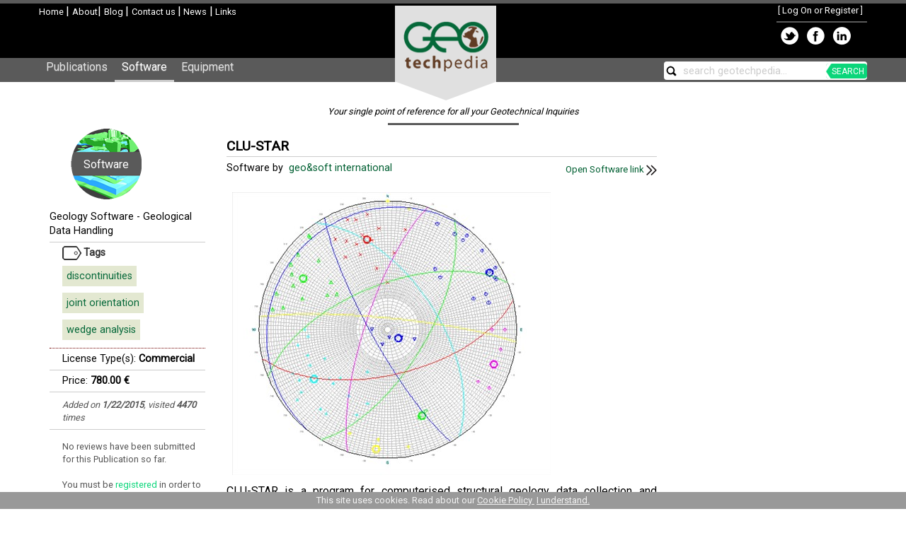

--- FILE ---
content_type: text/html; charset=utf-8
request_url: https://geotechpedia.com/Software/Show/603/CLU-STAR
body_size: 26310
content:

<!DOCTYPE html>
<html lang="en" xml:lang="en" xmlns:fb="https://ogp.me/ns/fb#">
<head>
    <title>CLU-STAR [Geology Software - Geological Data Handling] - Geotechpedia</title>
    
    
    <meta name="description" content="&lt;p&gt;CLU-STAR is a program for computerised structural geology data collection and analysis.&lt;br /&gt;The program recognises the discontinuity sets of a rock mass through hierarchical and non-hierarchical clustering procedures derived from the multivariate analysis.&lt;/p&gt;
&lt;p&gt;These ..." />


    <meta charset="utf-8" />
    <meta http-equiv="X-UA-Compatible" content="IE=edge" />
    <meta name="viewport" content="width=device-width, initial-scale=1" />
    <link href='https://fonts.googleapis.com/css?family=Roboto' rel='stylesheet' type='text/css'>
    <link href="https://plus.google.com/+Geotechpedia" rel="publisher" />
    <link href="/Content/bootstrapcss?v=mTBFkL-HpDvdGhXiBs5FjZShHy-eIdAsf3FOK-pT3Qk1" rel="stylesheet"/>

    <link href="/Content/site?v=rT6k3bBMTgDFCZeNtubZOGE-4ZTMf5FGsIptFq2D2Ac1" rel="stylesheet"/>


    <script src="/Scripts/mainjs?v=wZdLlXJYbqe0I7c3slHESbX4N64aQYvKyQ7a2lW0xlc1"></script>

    <script src="/Scripts/bootstrapjs?v=uDVFaQU3nC3-Ge524JHLENnSAsGoa5bK-qJedsVvf6I1"></script>



    <!-- Thumbnail for socials -->
	<meta name="og:image" content="https://geotechpedia.com/Images/gtpAvatar.png" />
    <meta name="thumbnail" content="https://geotechpedia.com/Images/gtpAvatar.png" />
    <link rel="image_src" href="https://geotechpedia.com/Images/gtpAvatar.png" />
</head>
<body>
<div id="headerContainer">
            <div id="header" style="max-width: 1170px; height: 77px;">
                <div class="leftColumn">
                    <div id="imgLeftLogo" style="text-align: left;">
                        <a href="/">
                            <img src="/Images/gtpLogo_small.png" alt="Geotechnical Engineering - Geotechpedia" border="0" />
                        </a>
                    </div>
                    <a href="/">Home </a>|
                    <a href="/About">About</a>|
                    <a href="https://blog.geotechpedia.com">Blog </a>|
                    <a href="/About/Contact">Contact us </a>
                    <text>|</text><a href="/News"> News</a>
                    <text>|</text><a href="/Affiliate"> Links</a>
                    
                </div>
                <div class="rightColumn">
                        <div id="logindisplay">
                                [ <a href="/Account/LogOn">Log On or Register</a> ]

                        </div>
                        <div>
    <table>
            <tr>
                <td title="Share on Twitter">
                    <a target="_blank" href="http://twitter.com/home?status=Check out Geotechpedia+http://geotechpedia.com">
                        <img src="/Images/twitOnBlack.png" style="border: 0; vertical-align: middle;" alt="Geotechpedia Share on Twitter" />
                    </a>
                </td>
                <td title="Share on Facebook">
                    <a target="_blank" href="http://www.facebook.com/share.php?u=http://geotechpedia.com&amp;title=Geotechpedia, your single point of reference for your Geotechical inquiries.">
                        <img src="/Images/fbOnBlack.png" style="border: 0; vertical-align: middle;" alt="Geotechpedia on Facebook" />
                    </a>
                </td>
                <td title="Share on LinkedIn">
                    <a target="_blank" href="http://www.linkedin.com/shareArticle?mini=true&amp;url=http://geotechpedia.com&amp;title=Geotechpedia, your single point of reference for your Geotechical inquiries.&amp;source=[SOURCE/DOMAIN]">
                        <img src="/Images/lnkdInOnBlack.png" style="border: 0; vertical-align: middle;" alt="Geotechpedia on LinkedIn" />
                    </a>
                </td>
            </tr>
        </table>
                        </div>
                </div>
                <div style="clear: both;"></div>
                <a href="/">
                    <img id="imgCenterLogo" src="/Images/centerGTPLogo.png" border="0" alt="Geotechnical Engineering - Geotechpedia" />
                </a>

            </div>
            <div id="menuContainer">
                <div class="maincontent">

                    <nav class="navbar navbar-default">
                        <div class="container-fluid">
                            <!-- Brand and toggle get grouped for better mobile display -->
                            <div class="navbar-header">
                                <button type="button" class="navbar-toggle collapsed" data-toggle="collapse" data-target="#bs-example-navbar-collapse-1">
                                    <span class="sr-only">Toggle navigation</span>
                                    <span class="icon-bar"></span>
                                    <span class="icon-bar"></span>
                                    <span class="icon-bar"></span>
                                </button>
                            </div>

                            <!-- Collect the nav links, forms, and other content for toggling -->
                            <div class="collapse navbar-collapse" id="bs-example-navbar-collapse-1">
                                <ul class="nav navbar-nav">
                                    <li><a href="/Publication">Publications</a></li>
                                    <li><a class="menuSelected" href="/Software">Software</a></li>
                                    <li><a href="/Equipment">Equipment</a></li>
                                </ul>
                                <ul class="nav navbar-nav navbar-right">
                                    <li>
                                        <div id="mainSearch">
                                            <img id="imgMainSearch" class="Image" src="/Images/search15.png" border="0" align="absmiddle" title="Search Geotechpedia" alt="Search Geotechpedia" />
                                            <input id="txtMainSearch" type="text" style="max-width: 220px;" title="Search Geotechpedia" />
                                            <span id="searchGreen">SEARCH</span>
                                        </div>
                                    </li>
                                </ul>
                            </div><!-- /.navbar-collapse -->
                        </div><!-- /.container-fluid -->
                    </nav>
                </div>
            </div>
        </div>


    <div id="content" style="position: relative;">
            <div id="tagLine">
                <h1>
                    Your single point of reference for all your Geotechnical Inquiries
                </h1>
            </div>

            <div>

                    <div style="text-align: center;">
                        <div id="ErrorBar" style="display: none; position: absolute; top: 0px; z-index: 2;" align="center">

                            <div id="ErrorTextContainer" style="float: left;">
                                Error Messages go here
                            </div>
                            <div style="float: right;">
                                <img id="imgHideError" src="/Images/close.png" class="ImageButton" align="absmiddle" title="Hide this notification." alt="Hide notification banner." />
                            </div>
                            <div style="clear: both;"></div>
                        </div>
                        <div id="NotificationBar" style="display: none; position: absolute; top: 0px; z-index: 2;" align="center">
                            <div id="NotificationContainer" align="center">

                            </div>
                        </div>
                    </div>
                    <div class="maincontent">
                        



<div class="row-offcanvas row-offcanvas-left">
    <div id="sidebar" class="sidebar-offcanvas">
        <div class="col-md-12">
            
<div class="Sidebar" style="position: relative;">
    <div class="CategoryTop">
        <a href="/Software/Category">
            <div class="Software">
                <div class="TopText">
                    Software
                </div>
            </div>
        </a>
    </div>
    <div class="SidebarAttributes">
        <div class="Categories">
                <a href="/Software/Category/159/Geology-Software">Geology Software</a>
                -
            <a href="/Software/Category/160/Geological-Data-Handling">Geological Data Handling</a>
        </div>
    </div>
    <div id="Tags">
        <div class="title">Tags</div>
        <ul>
                    <li>
                        <a href="/Software/Tag/1357/discontinuities"
                           title='Show more Software tagged [discontinuities]'>discontinuities</a>
                    </li>
                    <li>
                        <a href="/Software/Tag/48/joint-orientation"
                           title='Show more Software tagged [joint orientation]'>joint orientation</a>
                    </li>
                    <li>
                        <a href="/Software/Tag/1358/wedge-analysis"
                           title='Show more Software tagged [wedge analysis]'>wedge analysis</a>
                    </li>
        </ul>
    </div>
    <div class="SidebarAttributes">
        <div style="padding-left: 18px;">
                License Type(s):
                    <a href="/Software/License/1/Commercial"
                       title='Show more software licensed as [Commercial]'>
                        <strong>Commercial</strong>
                    </a>
                    &nbsp;
        </div>
    </div>
    <div class="SidebarAttributes">
        <div style="padding-left: 18px;">
                Price: 
                <strong>
                    780.00 €
                </strong>
        </div>
    </div>
    <div class="SidebarAttributes">
        <div class="Statistics">
            Added on <strong>1/22/2015</strong><text>, </text>
            visited <strong>4470</strong>
                times
        </div>
    </div>

</div>

<div id="ReviewStatistics">
        No reviews have been submitted for this Publication so far.
            <div>
            <br />
            You must be <a href="/Account/LogOn/">registered </a>in order to submit a review.
        </div>
</div>
<div style="padding-left: 18px;">
<div class="Social">
    <div style="padding-bottom: 3px;">
        Share this Information:
    </div>
    <div>
        <table>
            <tr>
                <td title="Share on Twitter">
                    <a target="_blank" href="http://twitter.com/home?status=CLU-STAR+https%3a%2f%2fgeotechpedia.com%2fSoftware%2fShow%2f603%2fCLU-STAR">
                        <img src="/Images/twitOnWhite.png" style="border: 0; vertical-align: middle;" alt="Tweet about this Geotechpedia Page" />
                    </a>
                </td>
                <td title="Share on Facebook">
                    <a target="_blank" href="http://www.facebook.com/share.php?u=https%3a%2f%2fgeotechpedia.com%2fSoftware%2fShow%2f603%2fCLU-STAR&amp;title=CLU-STAR">
                        <img src="/Images/fbOnWhite.png" style="border: 0; vertical-align: middle;" alt="Share this Geotechpedia page on Facebook" />
                    </a>
                </td>
                <td title="Share on LinkedIn">
                    <a target="_blank" href="http://www.linkedin.com/shareArticle?mini=true&amp;url=https%3a%2f%2fgeotechpedia.com%2fSoftware%2fShow%2f603%2fCLU-STAR&amp;title=CLU-STAR&amp;source=[SOURCE/DOMAIN]">
                        <img src="/Images/lnkdInOnWhite.png" style="border: 0; vertical-align: middle;" alt="Share this Geotechpedia page on LinkedIn" />
                    </a>
                </td>
            </tr>
        </table>
    </div>
    </div>
</div>

        </div>
    </div>
    <div id="middlemain">
        <div class="col-md-12">
            <p class="sidebar-toggle">
                <button type="button" class="btn btn-primary btn-xs" data-toggle="offcanvas"><i class="glyphicon glyphicon-list"></i></button>
            </p>
            <div class="row">
                <div class="col-md-9">
                    


<div id="PublicationItem" align="left">
<div>
    <div id="sponsoredLinkDisplay"></div>
<h1>
    CLU-STAR
</h1>
    <div id="Authors">
        <div style="float: left;">Software by&nbsp;
        <a href='/Software/Publisher/96/geo-soft-international'
            title='Show more Software by [geo&amp;soft international]'>                    
            geo&amp;soft international                    
        </a>                
        &nbsp;
        </div>
        <div id="linkSection" class="Link" style="float: right; text-align: right;">
                <a href="http://www.geoandsoft.com/english/rock_wedge_stability.htm" target="_blank" title="Open Software link location" rel="nofollow">
                    Open Software link&nbsp;<img src="/Images/fast_forward.png" align="absmiddle" border="0"/>
                </a>
        </div>
        <div style="clear: both;"></div>
    </div>
    <div class="Description">    
            <div class="ImageFrame">                
            <a href="/Images/Software/CLU_STAR_geo_soft.gif" rel="prettyPhoto[pp_mn]" >
            <img src="/Images/Software/Content/CLU_STAR_geo_soft.gif" 
             title="CLU_STAR_geo&amp;soft" alt="CLU_STAR_geo&amp;soft" />
            </a>            
            </div>                            
<p>CLU-STAR is a program for computerised structural geology data collection and analysis.<br />The program recognises the discontinuity sets of a rock mass through hierarchical and non-hierarchical clustering procedures derived from the multivariate analysis.</p>
<p>These clustering procedures operate directly on the collected data instead of on their statistical distribution; the results are consequently closer to the geomechanical reality.</p>
<p>The high interactivity of the program offers the operator a better control of the full sequence of operations, as it is possible to choose the clustering level (and hence the dimension of the clusters), as well as the algorithms for the assignment of the joints to the individual discontinuity sets.</p>
<p>Once the joint sets have been determined, the program calculates the safety factor of the rock wedges, considering water pressures, surcharges, rock bolting and seismicity.</p>
<p>The program can also evaluate the anisotropic permeability tensor of the rock mass.</p>
<p>Different outputs are produced both in graphical and tabular form:</p>
<p>the printout of the structural geology data collection sheets;<br />the projection of the originally collected joint poles onto the stereonet;<br />complete projection of the results of the cluster analysis: the joint sets, the great circles, the rock wedge safety factors, the slope face and the friction angle circle can be represented on the stereonet;<br />a rose diagram for the evaluation of the dip direction distribution</p>    </div>
        <div class="Attribute">
    
            <strong>Country:</strong><br />
Italy            <br />
    </div>
        <div id="UserControls">
            <div class="itemRating">
                User Rating: 
                <div class="rating" id='5_603'></div>
                    <div class="Smalltext">
                        Total Votes: <strong>1</strong>
                     </div>
                                    <div class="Smalltext">You must be registered to vote.</div>
            </div>

        </div>
</div>
</div>
<script src="/Scripts/jRating.jquery.js" type="text/javascript"></script>
<script type="text/javascript">
    function mentionBroken(pubID) {
        var targetUrl = '/Software/ReportBrokenLink';

        $.ajax({
            url: targetUrl,
            type: 'POST',
            data: JSON.stringify({ "softwareID": pubID }),
            contentType: 'application/json, charset=utf-8'
        });
    }

    function checkTargetUrl() {

        //Validate the url
        var pubID = '603';
        var checkUrl = '/Software/CheckUrlForRecord/' + pubID;

        $.ajax({
            url: checkUrl,
            type: 'GET',
            dataType: 'json',
            contentType: 'application/json, charset=utf-8',
            success: function (result) {
                if (result.IsActive === 'False') {
                    $('#linkSection').hide();
                    ShowErrorMessage('We are sorry... The Link to the actual software page appears to be broken. We will try to find an active link and update our records as soon as possible. Thank you for understanding!');
                    mentionBroken(pubID);
                }

            },
            error: function (result) {

            }
        });
    }

    function showFavouriteButtons(isFavourite) {
        if (isFavourite === true) {
            $('#favouriteButton').hide();
            $('#unfavouriteButton').show();
        }
        else {
            $('#favouriteButton').show();
            $('#unfavouriteButton').hide();
        }
    }

    function MarkAsFavourite(isFavourite) {
        var pubID = '603';
        var markURL = '/Software/FavouriteItem/' + pubID;
        if (!isFavourite) {
            markURL = '/Software/UnfavouriteItem/' + pubID;
        }

        $.ajax({
            url: markURL,
            type: 'POST',
            dataType: 'text',
            contentType: 'text/html, charset=utf-8',
            success: function (result) {
                if (result === 'SUCCESS') {
                    showFavouriteButtons(isFavourite);
                }
            },
            error: function (result) {
            }
        });
    }

    function showRating() {
        var ratingPath = '/Software/RateItem';
        var starsPath = '/Content/icons/stars.png';
        var smallPath = '/Content/icons/small.png';
        var disableRating;
        if ('False' === 'True')
            disableRating = false;
        else
            disableRating = true;

        $('.rating').jRating({
            type: 'big',
            step: true,
            length: 5,
            phpPath: ratingPath,
            bigStarsPath: starsPath,
            smallStarsPath: smallPath,
            isDisabled: disableRating,
            rateMax: 5,
            onSuccess: function () {
                alert('rated!');
            }
        });
    }

    $(function () {
        $('a.deleteReview').click(function () {
            if (!confirm('Are you sure you want to delete the review?'))
                return false;

            var revID = $(this).attr('id');
            revID = revID.substr(3);

            $.ajax({
                url: '/Software/DeleteReview/' + revID,
                dataType: 'html',
                type: 'POST',
                contentType: 'application/json, charset=utf-8',
                cache: false,
                success: function (data) {
                    $('#UserReviews').html(data);
                }
            });

        });
    });

    $(document).ready(function () {
        checkTargetUrl();

        // Show if it is a favourite item
        var isFavourite = 'False';
        if (isFavourite === 'True')
            showFavouriteButtons(true);
        else
            showFavouriteButtons(false);

        $('#favouriteButton').click(function () {
            MarkAsFavourite(true);
        });
        $('#unfavouriteButton').click(function () {
            MarkAsFavourite(false);
        });

        showRating();

        // Create the image gallery
        $("a[rel^='prettyPhoto']").prettyPhoto();
    });
</script>

                </div>
                <div class="col-md-3">
                    
<div id="ContentListDisplay"></div>

                </div>
            </div>
        </div>
    </div>
</div>
<div style="clear: both;"></div>


                    </div>
            </div>

    </div>
    <div class="page-row">
        <div id="footer">
            <div style="max-width: 970px; text-align: left; margin: auto;">
                <div style="text-align: left; float: left;">
                    <a href="/">Geotechpedia Home </a><br />
                    <a href="/About">About Geotechpedia </a><br />
                    <a href="/About/Contact">Contact us </a><br />
                    <a href="/About/Disclaimer">Disclaimer</a><br/>
                    <a href="/About/Privacy">Privacy Policy</a>
                </div>
                <div style="float: left; text-align: left; padding-left: 15px;">
                    <a href="/Publication/Category">Publications</a><br />
                    <a href="/Software/Category">Geotechnical Software</a><br />
                    <a href="/Equipment/Category">Geotechnical Equipment and Hardware</a>
                </div>
                <div style="float: left; text-align: left; padding-left: 15px;">
                    <a href="https://blog.geotechpedia.com">Blog </a><br />
                        <a href="/News">News</a>
                        <br />
                                            <a href="/Affiliate">Links</a>
                        <br />
                    
                </div>
                <div style="float: right; text-align: right;">
                    <a href="http://www.geosysta.com">
                        <img src="/Images/geosystaLogo30.png" align="absmiddle" border="0" alt="Geosysta Ltd Website" title="Geosysta Ltd." />
                    </a>
                    <br />
                    Copyright (c) <a href="http://www.geosysta.com">Geosysta Ltd</a>
                </div>
                <div style="clear: both;"></div>
            </div>
        </div>
    </div>
    <div id="cookieBanner" class="cookie-banner">
        This site uses cookies. Read about our <a href="/About/Cookies">Cookie Policy </a>&nbsp;<a id="acceptCookies" href="#" onclick="acceptCookies();">I understand.</a>
    </div>
    
<script type="text/javascript">
    $(document).ready(function () {
        $('[data-toggle=offcanvas]').click(function () {
            $('.row-offcanvas').toggleClass('active');
  });
});
</script>

        <script type="text/javascript">
            
            // Quick search
            $(function () {
                $("#txtMainSearch").autocomplete({
                    delay: 500,
                    source: '/Home/QuickSearch'
                }).on('autocompleteselect', function (event, ui) {
                    searchFor(ui.item.value);
                });
            });


            // End quicksearch

            function search() {
                var searchClause = $('#txtMainSearch').val();
                if (searchClause.indexOf('search geotechpedia...') == 0)
                    return;
                var url = '/Home/Search' + '?t=' + searchClause;
                window.location = url;
            }

            function searchFor(term) {
                var url = '/Home/Search' + '?t=' + term;
                window.location = url;
            }

            $(document).ready(function () {            
                openid.init('openid_identifier');

                var searchText = $('#txtMainSearch').val();
                if (!searchText) {
                    setWatermark('txtMainSearch', 'search geotechpedia...');
                }
                $('#imgHideError').click(function () {
                    HideErrorMessage();
                });

                $('#txtMainSearch').keypress(function (e) {
                    if (e.which == 13) {
                        search();
                        return false;
                    }
                });

                $('#imgMainSearch').click(function () {
                    search();
                });
                $('#searchGreen').click(function () {
                    search();
                });

                var controllerUrl = '/Home/';
                showContentList(controllerUrl, '');

            });
        </script>
        <script type="text/javascript">

            var _gaq = _gaq || [];
            _gaq.push(['_setAccount', 'UA-36756411-1']);
            _gaq.push(['_setDomainName', 'geotechpedia.com']);
            _gaq.push(['_trackPageview']);

            (function () {
                var ga = document.createElement('script'); ga.type = 'text/javascript'; ga.async = true;
                ga.src = ('https:' == document.location.protocol ? 'https://ssl' : 'http://www') + '.google-analytics.com/ga.js';
                var s = document.getElementsByTagName('script')[0]; s.parentNode.insertBefore(ga, s);
            })();

        </script>
        <!-- Quantcast Tag -->
        <script type="text/javascript">
            var _qevents = _qevents || [];

            (function () {
                var elem = document.createElement('script');
                elem.src = (document.location.protocol == "https:" ? "https://secure" : "http://edge") + ".quantserve.com/quant.js";
                elem.async = true;
                elem.type = "text/javascript";
                var scpt = document.getElementsByTagName('script')[0];
                scpt.parentNode.insertBefore(elem, scpt);
            })();

            _qevents.push({
                qacct: "p-8SVDq95YEvQHx"
            });
        </script>

        <noscript>
            <div style="display:none;">
                <img src="//pixel.quantserve.com/pixel/p-8SVDq95YEvQHx.gif" border="0" height="1" width="1" alt="Quantcast" />
            </div>
        </noscript>
        <!-- End Quantcast tag -->
        
</body>
</html>


